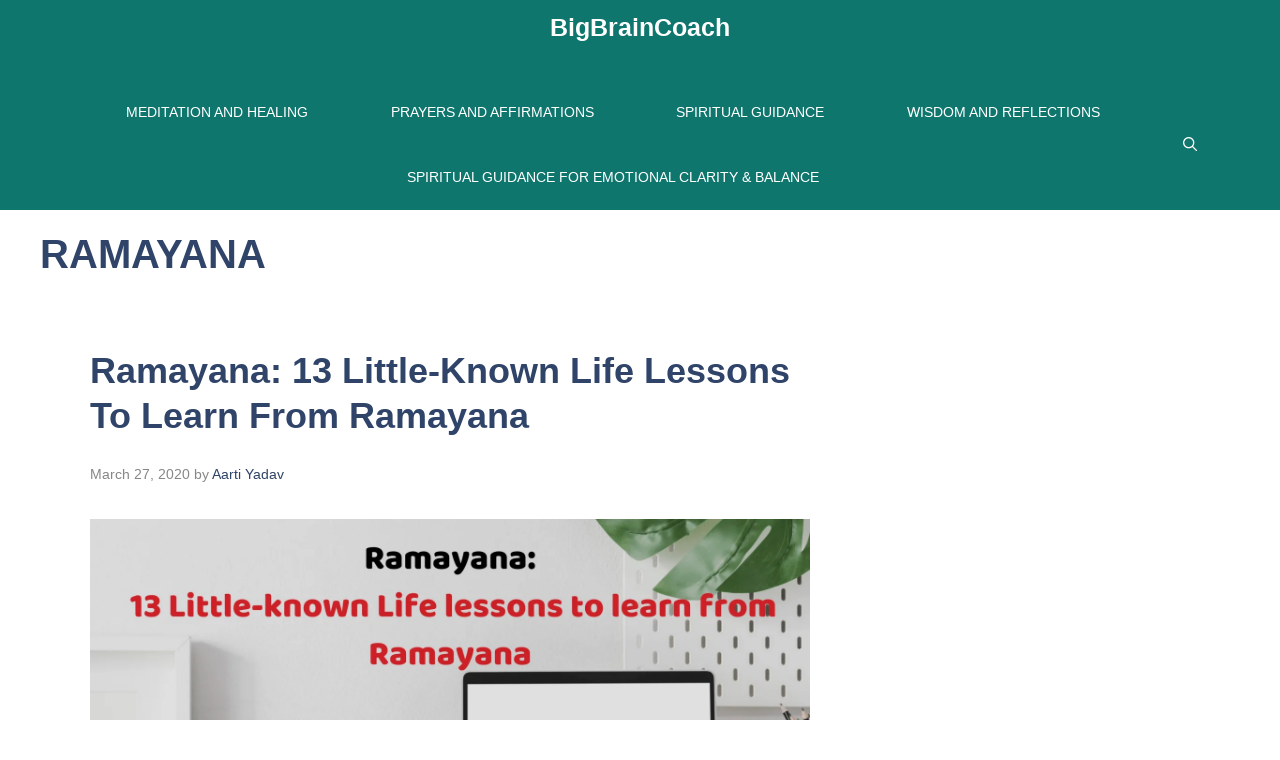

--- FILE ---
content_type: text/html; charset=utf-8
request_url: https://www.google.com/recaptcha/api2/aframe
body_size: 267
content:
<!DOCTYPE HTML><html><head><meta http-equiv="content-type" content="text/html; charset=UTF-8"></head><body><script nonce="Jk14u_MigAArXh7LTYuT5w">/** Anti-fraud and anti-abuse applications only. See google.com/recaptcha */ try{var clients={'sodar':'https://pagead2.googlesyndication.com/pagead/sodar?'};window.addEventListener("message",function(a){try{if(a.source===window.parent){var b=JSON.parse(a.data);var c=clients[b['id']];if(c){var d=document.createElement('img');d.src=c+b['params']+'&rc='+(localStorage.getItem("rc::a")?sessionStorage.getItem("rc::b"):"");window.document.body.appendChild(d);sessionStorage.setItem("rc::e",parseInt(sessionStorage.getItem("rc::e")||0)+1);localStorage.setItem("rc::h",'1769092478797');}}}catch(b){}});window.parent.postMessage("_grecaptcha_ready", "*");}catch(b){}</script></body></html>